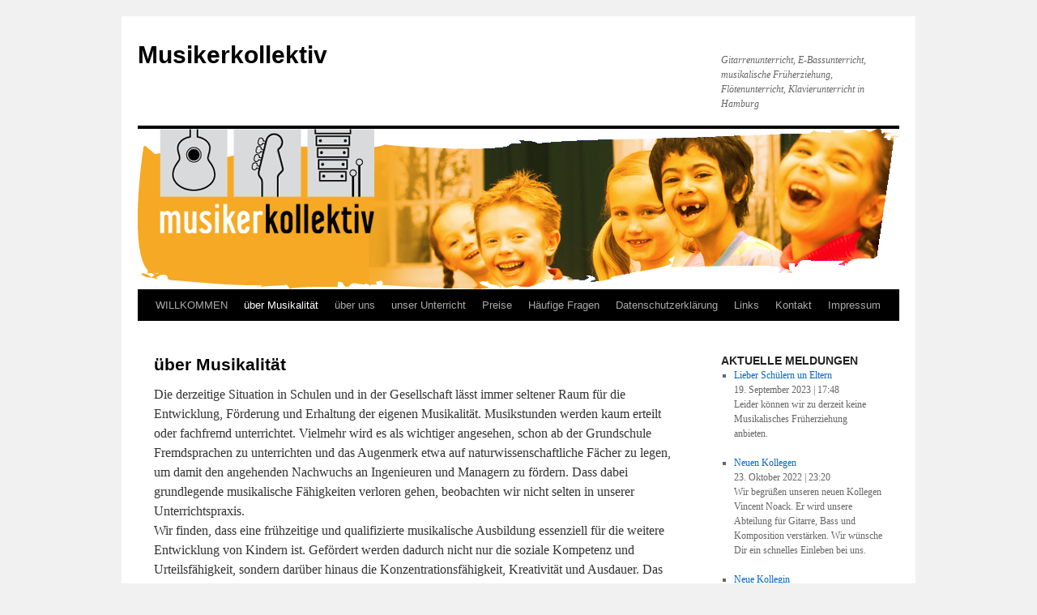

--- FILE ---
content_type: text/html; charset=UTF-8
request_url: http://www.musikerkollektiv.de/ueber-musikalitaet/
body_size: 6677
content:
<!DOCTYPE html>
<html lang="de"
	prefix="og: https://ogp.me/ns#" >
<head>
<meta charset="UTF-8" />

<link rel="profile" href="https://gmpg.org/xfn/11" />
<link rel="stylesheet" type="text/css" media="all" href="http://www.musikerkollektiv.de/wp-content/themes/twentyten/style.css?ver=20190507" />
<link rel="pingback" href="http://www.musikerkollektiv.de/xmlrpc.php">

		<!-- All in One SEO 4.1.0.3 -->
		<title>über Musikalität | Musikerkollektiv</title>
		<link rel="canonical" href="http://www.musikerkollektiv.de/ueber-musikalitaet/" />
		<meta property="og:site_name" content="Musikerkollektiv | Gitarrenunterricht, E-Bassunterricht, musikalische Früherziehung, Flötenunterricht, Klavierunterricht in Hamburg" />
		<meta property="og:type" content="article" />
		<meta property="og:title" content="über Musikalität | Musikerkollektiv" />
		<meta property="og:url" content="http://www.musikerkollektiv.de/ueber-musikalitaet/" />
		<meta property="article:published_time" content="2010-10-07T17:49:02Z" />
		<meta property="article:modified_time" content="2011-07-20T14:02:44Z" />
		<meta name="twitter:card" content="summary" />
		<meta name="twitter:domain" content="www.musikerkollektiv.de" />
		<meta name="twitter:title" content="über Musikalität | Musikerkollektiv" />
		<script type="application/ld+json" class="aioseo-schema">
			{"@context":"https:\/\/schema.org","@graph":[{"@type":"WebSite","@id":"http:\/\/www.musikerkollektiv.de\/#website","url":"http:\/\/www.musikerkollektiv.de\/","name":"Musikerkollektiv","description":"Gitarrenunterricht, E-Bassunterricht, musikalische Fr\u00fcherziehung, Fl\u00f6tenunterricht, Klavierunterricht in Hamburg","publisher":{"@id":"http:\/\/www.musikerkollektiv.de\/#organization"}},{"@type":"Organization","@id":"http:\/\/www.musikerkollektiv.de\/#organization","name":"Musikerkollektiv","url":"http:\/\/www.musikerkollektiv.de\/"},{"@type":"BreadcrumbList","@id":"http:\/\/www.musikerkollektiv.de\/ueber-musikalitaet\/#breadcrumblist","itemListElement":[{"@type":"ListItem","@id":"http:\/\/www.musikerkollektiv.de\/#listItem","position":"1","item":{"@id":"http:\/\/www.musikerkollektiv.de\/#item","name":"Home","description":"Gitarrenunterricht, E-Bassunterricht, musikalische Fr\u00fcherziehung, Fl\u00f6tenunterricht, Klavierunterricht in Hamburg","url":"http:\/\/www.musikerkollektiv.de\/"},"nextItem":"http:\/\/www.musikerkollektiv.de\/ueber-musikalitaet\/#listItem"},{"@type":"ListItem","@id":"http:\/\/www.musikerkollektiv.de\/ueber-musikalitaet\/#listItem","position":"2","item":{"@id":"http:\/\/www.musikerkollektiv.de\/ueber-musikalitaet\/#item","name":"\u00fcber Musikalit\u00e4t","url":"http:\/\/www.musikerkollektiv.de\/ueber-musikalitaet\/"},"previousItem":"http:\/\/www.musikerkollektiv.de\/#listItem"}]},{"@type":"WebPage","@id":"http:\/\/www.musikerkollektiv.de\/ueber-musikalitaet\/#webpage","url":"http:\/\/www.musikerkollektiv.de\/ueber-musikalitaet\/","name":"\u00fcber Musikalit\u00e4t | Musikerkollektiv","inLanguage":"de","isPartOf":{"@id":"http:\/\/www.musikerkollektiv.de\/#website"},"breadcrumb":{"@id":"http:\/\/www.musikerkollektiv.de\/ueber-musikalitaet\/#breadcrumblist"},"datePublished":"2010-10-07T17:49:02+01:00","dateModified":"2011-07-20T14:02:44+01:00"}]}
		</script>
		<!-- All in One SEO -->

<link rel='dns-prefetch' href='//www.musikerkollektiv.de' />
<link rel='dns-prefetch' href='//s.w.org' />
<link rel="alternate" type="application/rss+xml" title="Musikerkollektiv &raquo; Feed" href="http://www.musikerkollektiv.de/feed/" />
<link rel="alternate" type="application/rss+xml" title="Musikerkollektiv &raquo; Kommentar-Feed" href="http://www.musikerkollektiv.de/comments/feed/" />
		<script type="text/javascript">
			window._wpemojiSettings = {"baseUrl":"https:\/\/s.w.org\/images\/core\/emoji\/13.0.1\/72x72\/","ext":".png","svgUrl":"https:\/\/s.w.org\/images\/core\/emoji\/13.0.1\/svg\/","svgExt":".svg","source":{"concatemoji":"http:\/\/www.musikerkollektiv.de\/wp-includes\/js\/wp-emoji-release.min.js?ver=5.7.14"}};
			!function(e,a,t){var n,r,o,i=a.createElement("canvas"),p=i.getContext&&i.getContext("2d");function s(e,t){var a=String.fromCharCode;p.clearRect(0,0,i.width,i.height),p.fillText(a.apply(this,e),0,0);e=i.toDataURL();return p.clearRect(0,0,i.width,i.height),p.fillText(a.apply(this,t),0,0),e===i.toDataURL()}function c(e){var t=a.createElement("script");t.src=e,t.defer=t.type="text/javascript",a.getElementsByTagName("head")[0].appendChild(t)}for(o=Array("flag","emoji"),t.supports={everything:!0,everythingExceptFlag:!0},r=0;r<o.length;r++)t.supports[o[r]]=function(e){if(!p||!p.fillText)return!1;switch(p.textBaseline="top",p.font="600 32px Arial",e){case"flag":return s([127987,65039,8205,9895,65039],[127987,65039,8203,9895,65039])?!1:!s([55356,56826,55356,56819],[55356,56826,8203,55356,56819])&&!s([55356,57332,56128,56423,56128,56418,56128,56421,56128,56430,56128,56423,56128,56447],[55356,57332,8203,56128,56423,8203,56128,56418,8203,56128,56421,8203,56128,56430,8203,56128,56423,8203,56128,56447]);case"emoji":return!s([55357,56424,8205,55356,57212],[55357,56424,8203,55356,57212])}return!1}(o[r]),t.supports.everything=t.supports.everything&&t.supports[o[r]],"flag"!==o[r]&&(t.supports.everythingExceptFlag=t.supports.everythingExceptFlag&&t.supports[o[r]]);t.supports.everythingExceptFlag=t.supports.everythingExceptFlag&&!t.supports.flag,t.DOMReady=!1,t.readyCallback=function(){t.DOMReady=!0},t.supports.everything||(n=function(){t.readyCallback()},a.addEventListener?(a.addEventListener("DOMContentLoaded",n,!1),e.addEventListener("load",n,!1)):(e.attachEvent("onload",n),a.attachEvent("onreadystatechange",function(){"complete"===a.readyState&&t.readyCallback()})),(n=t.source||{}).concatemoji?c(n.concatemoji):n.wpemoji&&n.twemoji&&(c(n.twemoji),c(n.wpemoji)))}(window,document,window._wpemojiSettings);
		</script>
		<style type="text/css">
img.wp-smiley,
img.emoji {
	display: inline !important;
	border: none !important;
	box-shadow: none !important;
	height: 1em !important;
	width: 1em !important;
	margin: 0 .07em !important;
	vertical-align: -0.1em !important;
	background: none !important;
	padding: 0 !important;
}
</style>
	<link rel='stylesheet' id='wp-block-library-css'  href='http://www.musikerkollektiv.de/wp-includes/css/dist/block-library/style.min.css?ver=5.7.14' type='text/css' media='all' />
<link rel='stylesheet' id='wp-block-library-theme-css'  href='http://www.musikerkollektiv.de/wp-includes/css/dist/block-library/theme.min.css?ver=5.7.14' type='text/css' media='all' />
<link rel='stylesheet' id='twentyten-block-style-css'  href='http://www.musikerkollektiv.de/wp-content/themes/twentyten/blocks.css?ver=20181218' type='text/css' media='all' />
<link rel='stylesheet' id='ak_sideposts-css'  href='http://www.musikerkollektiv.de/wp-content/plugins/sideposts/style.css?ver=3.0.2' type='text/css' media='all' />
<link rel="https://api.w.org/" href="http://www.musikerkollektiv.de/wp-json/" /><link rel="alternate" type="application/json" href="http://www.musikerkollektiv.de/wp-json/wp/v2/pages/2" /><link rel="EditURI" type="application/rsd+xml" title="RSD" href="http://www.musikerkollektiv.de/xmlrpc.php?rsd" />
<link rel="wlwmanifest" type="application/wlwmanifest+xml" href="http://www.musikerkollektiv.de/wp-includes/wlwmanifest.xml" /> 
<meta name="generator" content="WordPress 5.7.14" />
<link rel='shortlink' href='http://www.musikerkollektiv.de/?p=2' />
<link rel="alternate" type="application/json+oembed" href="http://www.musikerkollektiv.de/wp-json/oembed/1.0/embed?url=http%3A%2F%2Fwww.musikerkollektiv.de%2Fueber-musikalitaet%2F" />
<link rel="alternate" type="text/xml+oembed" href="http://www.musikerkollektiv.de/wp-json/oembed/1.0/embed?url=http%3A%2F%2Fwww.musikerkollektiv.de%2Fueber-musikalitaet%2F&#038;format=xml" />

<!--Plugin Admin Bar Removal 2013.0624.0361 Active - Tag 74be16979710d4c4e7c6647856088456-->

<!--Site Optimized to Speedup Control Panel Minimize Memory Consumption with Disabled ToolBar-->

<meta name="framework" content="Alkivia Framework 0.9" />

<!-- Tiny Contact Form -->
<style type="text/css">
.tcf_input {display:none !important; visibility:hidden !important;}

</style>
</head>

<body class="page-template-default page page-id-2 custom-background">
<div id="wrapper" class="hfeed">
	<div id="header">
		<div id="masthead">
			<div id="branding" role="banner">
								<div id="site-title">
					<span>
						<a href="http://www.musikerkollektiv.de/" title="Musikerkollektiv" rel="home">Musikerkollektiv</a>
					</span>
				</div>
				<div id="site-description">Gitarrenunterricht, E-Bassunterricht, musikalische Früherziehung, Flötenunterricht, Klavierunterricht in Hamburg</div>

									<img src="http://www.musikerkollektiv.de/wp-content/uploads/2010/10/Kopfbild_4.jpg" width="940" height="198" alt="" />
								</div><!-- #branding -->

			<div id="access" role="navigation">
								<div class="skip-link screen-reader-text"><a href="#content" title="Zum Inhalt springen">Zum Inhalt springen</a></div>
				<div class="menu-header"><ul id="menu-menue-1" class="menu"><li id="menu-item-1105" class="menu-item menu-item-type-post_type menu-item-object-page menu-item-home menu-item-1105"><a href="http://www.musikerkollektiv.de/">WILLKOMMEN</a></li>
<li id="menu-item-1107" class="menu-item menu-item-type-post_type menu-item-object-page current-menu-item page_item page-item-2 current_page_item menu-item-1107"><a href="http://www.musikerkollektiv.de/ueber-musikalitaet/" aria-current="page">über Musikalität</a></li>
<li id="menu-item-1108" class="menu-item menu-item-type-post_type menu-item-object-page menu-item-1108"><a href="http://www.musikerkollektiv.de/das-kollektiv/">über uns</a></li>
<li id="menu-item-1109" class="menu-item menu-item-type-post_type menu-item-object-page menu-item-has-children menu-item-1109"><a href="http://www.musikerkollektiv.de/unser-unterricht/">unser Unterricht</a>
<ul class="sub-menu">
	<li id="menu-item-1110" class="menu-item menu-item-type-post_type menu-item-object-page menu-item-1110"><a href="http://www.musikerkollektiv.de/unser-unterricht/gitarrenunterricht/">Gitarrenunterricht</a></li>
	<li id="menu-item-1111" class="menu-item menu-item-type-post_type menu-item-object-page menu-item-1111"><a href="http://www.musikerkollektiv.de/unser-unterricht/e-bassunterricht/">E-Bassunterricht</a></li>
	<li id="menu-item-1112" class="menu-item menu-item-type-post_type menu-item-object-page menu-item-1112"><a href="http://www.musikerkollektiv.de/unser-unterricht/klavierunterricht/">Klavierunterricht</a></li>
	<li id="menu-item-1113" class="menu-item menu-item-type-post_type menu-item-object-page menu-item-1113"><a href="http://www.musikerkollektiv.de/unser-unterricht/floetenunterricht/">Flötenunterricht</a></li>
	<li id="menu-item-1106" class="menu-item menu-item-type-post_type menu-item-object-page menu-item-1106"><a href="http://www.musikerkollektiv.de/trompetenuntericht-2/">Trompetenuntericht</a></li>
	<li id="menu-item-1140" class="menu-item menu-item-type-post_type menu-item-object-page menu-item-1140"><a title="Geigenunterricht" href="http://www.musikerkollektiv.de/geigenunterricht-2/">Geigenunterricht</a></li>
	<li id="menu-item-1141" class="menu-item menu-item-type-post_type menu-item-object-page menu-item-1141"><a title="Klarinettenunterricht" href="http://www.musikerkollektiv.de/klarinettenunterricht/">Klarinettenunterricht</a></li>
	<li id="menu-item-1144" class="menu-item menu-item-type-post_type menu-item-object-page menu-item-1144"><a title="Saxophonunterricht" href="http://www.musikerkollektiv.de/saxophonunterricht/">Saxophonunterricht</a></li>
	<li id="menu-item-1145" class="menu-item menu-item-type-post_type menu-item-object-page menu-item-1145"><a href="http://www.musikerkollektiv.de/trompetenuntericht-2/">Trompetenuntericht</a></li>
	<li id="menu-item-1143" class="menu-item menu-item-type-post_type menu-item-object-page menu-item-1143"><a title="Posaunenunterricht" href="http://www.musikerkollektiv.de/posaunenunterricht/">Posaunenunterricht</a></li>
	<li id="menu-item-1142" class="menu-item menu-item-type-post_type menu-item-object-page menu-item-1142"><a href="http://www.musikerkollektiv.de/oboenunterricht/">Oboenunterricht</a></li>
	<li id="menu-item-1114" class="menu-item menu-item-type-post_type menu-item-object-page menu-item-1114"><a href="http://www.musikerkollektiv.de/unser-unterricht/musikalische-frueherziehung/">Musikalische Früherziehung</a></li>
	<li id="menu-item-1115" class="menu-item menu-item-type-post_type menu-item-object-page menu-item-1115"><a href="http://www.musikerkollektiv.de/unser-unterricht/workshops/">Workshops</a></li>
</ul>
</li>
<li id="menu-item-1116" class="menu-item menu-item-type-post_type menu-item-object-page menu-item-1116"><a href="http://www.musikerkollektiv.de/preise/">Preise</a></li>
<li id="menu-item-1117" class="menu-item menu-item-type-post_type menu-item-object-page menu-item-1117"><a href="http://www.musikerkollektiv.de/haeufige-fragen/">Häufige Fragen</a></li>
<li id="menu-item-1118" class="menu-item menu-item-type-post_type menu-item-object-page menu-item-1118"><a href="http://www.musikerkollektiv.de/downloads/">Datenschutzerklärung</a></li>
<li id="menu-item-1119" class="menu-item menu-item-type-post_type menu-item-object-page menu-item-1119"><a href="http://www.musikerkollektiv.de/links/">Links</a></li>
<li id="menu-item-1120" class="menu-item menu-item-type-post_type menu-item-object-page menu-item-1120"><a href="http://www.musikerkollektiv.de/kontakt/">Kontakt</a></li>
<li id="menu-item-1121" class="menu-item menu-item-type-post_type menu-item-object-page menu-item-1121"><a href="http://www.musikerkollektiv.de/impressum/">Impressum</a></li>
</ul></div>			</div><!-- #access -->
		</div><!-- #masthead -->
	</div><!-- #header -->

	<div id="main">

		<div id="container">
			<div id="content" role="main">

			

				<div id="post-2" class="post-2 page type-page status-publish hentry">
											<h1 class="entry-title">über Musikalität</h1>
					
					<div class="entry-content">
						<p>Die derzeitige Situation in Schulen und in der Gesellschaft lässt immer seltener Raum für die Entwicklung, Förderung und Erhaltung der eigenen Musikalität. Musikstunden werden kaum erteilt oder fachfremd unterrichtet. Vielmehr wird es als wichtiger angesehen, schon ab der Grundschule Fremdsprachen zu unterrichten und das Augenmerk etwa auf naturwissenschaftliche Fächer zu legen, um damit den angehenden Nachwuchs an Ingenieuren und Managern zu fördern. Dass dabei grundlegende musikalische Fähigkeiten verloren gehen, beobachten wir nicht selten in unserer Unterrichtspraxis.<br />
Wir finden, dass eine frühzeitige und qualifizierte musikalische Ausbildung essenziell für die weitere Entwicklung von Kindern ist. Gefördert werden dadurch nicht nur die soziale Kompetenz und Urteilsfähigkeit, sondern darüber hinaus die Konzentrationsfähigkeit, Kreativität und Ausdauer. Das aktive Musizieren wirkt sich positiv auf den Intelligenzquotienten aus und verbessert die kognitiven Fähigkeiten. Daneben sollte natürlich nicht vergessen werden, dass Musik Spaß machen soll.</p>
<p>Wie Friedrich Nietzsche schon feststellte:<br />
<span style="color: #ff9900;"> „Ohne Musik wäre das Leben ein Irrtum.“</span></p>
<p>Um den Spaß am Musizieren bei Kindern zu wecken und zu erhalten, sieht das Konzept des Musikerkollektivs vor, dass die Kinder nicht ab einer bestimmten Altersgrenze, die in der Regel bei 6 Jahren liegt, aus der musikalischen Früherziehung in den Instrumentalunterricht überführt werden. Wir denken, dass es sinnvoller ist, dass einige Kinder eine Übergangszeit in kleinen Gruppen haben in denen sie verschiedene Dinge ausprobieren können. Im Vordergrund stehen dabei rhythmische Erfahrungen und Gesang, der mit Gitarre oder Klavier begleitet wird. Die Kinder können so langsam in die Welt eines Instruments eintauchen, erfahren Ensemblespiel und direkte Interaktion mit anderen Mitmusikern. Wir nennen das allgemeine Musikklassen. Dort wird auch langsam in die Theorie eingeführt.</p>
<p><a href="http://www.musikerkollektiv.de/wp-content/uploads/2010/10/Markus_Bank.jpg"><img loading="lazy" class="alignleft size-medium wp-image-486" title="Markus Ohlen Bass" src="http://www.musikerkollektiv.de/wp-content/uploads/2010/10/Markus_Bank-300x199.jpg" alt="" width="300" height="199" srcset="http://www.musikerkollektiv.de/wp-content/uploads/2010/10/Markus_Bank-300x199.jpg 300w, http://www.musikerkollektiv.de/wp-content/uploads/2010/10/Markus_Bank.jpg 639w" sizes="(max-width: 300px) 100vw, 300px" /></a></p>
																	</div><!-- .entry-content -->
				</div><!-- #post-2 -->

				
			<div id="comments">




</div><!-- #comments -->


			</div><!-- #content -->
		</div><!-- #container -->


		<div id="primary" class="widget-area" role="complementary">
			<ul class="xoxo">

<li id="sideposts-3" class="widget-container widget_sideposts"><h3 class="widget-title">AKTUELLE MELDUNGEN</h3><ul>
<li class="spli-first"><span class="sideposts-title"><a href="http://www.musikerkollektiv.de/allgemein/lieber-schuelern-un-eltern/">Lieber Schülern un Eltern</a></span><br /><span class="sideposts_date">19. September 2023 | 17:48</span><p>Leider können wir zu derzeit keine Musikalisches Früherziehung anbieten.</p>
</li>
<li class="spli"><span class="sideposts-title"><a href="http://www.musikerkollektiv.de/allgemein/neuen-kollegen/">Neuen Kollegen</a></span><br /><span class="sideposts_date">23. Oktober 2022 | 23:20</span><p>Wir begrüßen unseren neuen Kollegen Vincent Noack. Er wird unsere Abteilung für Gitarre, Bass und Komposition verstärken. Wir wünsche Dir ein schnelles Einleben bei uns. </p>
</li>
<li class="spli"><span class="sideposts-title"><a href="http://www.musikerkollektiv.de/allgemein/neue-kollegin-3/">Neue Kollegin</a></span><br /><span class="sideposts_date">11. April 2022 | 12:32</span><p>Wir freuen uns beim Musikerkollektiv unsere neue Kollegin Frau Ami Takaki begrüßen zu können. Sie unterrichtet die Fächer Flöte, Querflöte und Oboe.</p>
</li>
<li class="spli"><span class="sideposts-title"><a href="http://www.musikerkollektiv.de/allgemein/1293/"></a></span><br /><span class="sideposts_date">11. April 2022 | 12:31</span><p>Das Musikerkollektiv bedankt sich bei Frau Akane Miura für gut 10 Jahre tolle und engagierte Mitarbeit. Frau Miura geht nun in ihr Heimatland Japan zurück. Wir wünschen ihr alles Gute.</p>
</li>
<li class="spli-last"><span class="sideposts-title"><a href="http://www.musikerkollektiv.de/allgemein/liebe-schuelerinnen-und-schueler/">Liebe Schülerinnen und Schüler</a></span><br /><span class="sideposts_date">7. Dezember 2021 | 22:27</span><p>aufgrund der Coronasituation können wir auch in diesem Jahr kein Weihnachtskonzert machen. Wir wünschen dennoch Allen eine schöne Adventszeit und ein besinnliches Weihnachtsfest sowie einen guten Start ins Neue Jahr 2022.</p>
</li>
<li class="spli-archive">
<a href="http://www.musikerkollektiv.de/category/allgemein/feed/"><img style="border:0;float:right;" src="http://www.musikerkollektiv.de/wp-content/plugins/sideposts//images/rss.png" alt="RSS" /></a><a href="http://www.musikerkollektiv.de/category/allgemein/">Archiv von AKTUELLE MELDUNGEN</a> &raquo;</li>
</ul>
</li>			</ul>
		</div><!-- #primary .widget-area -->

	</div><!-- #main -->

	<div id="footer" role="contentinfo">
		<div id="colophon">



			<div id="footer-widget-area" role="complementary">

				<div id="first" class="widget-area">
					<ul class="xoxo">
						<li id="meta-3" class="widget-container widget_meta"><h3 class="widget-title">Administration</h3>
		<ul>
						<li><a href="http://www.musikerkollektiv.de/wp-login.php">Anmelden</a></li>
			<li><a href="http://www.musikerkollektiv.de/feed/">Feed der Einträge</a></li>
			<li><a href="http://www.musikerkollektiv.de/comments/feed/">Kommentar-Feed</a></li>

			<li><a href="https://de.wordpress.org/">WordPress.org</a></li>
		</ul>

		</li>					</ul>
				</div><!-- #first .widget-area -->




			</div><!-- #footer-widget-area -->

			<div id="site-info">
				<a href="http://www.musikerkollektiv.de/" title="Musikerkollektiv" rel="home">
					Musikerkollektiv				</a>
							</div><!-- #site-info -->

			<div id="site-generator">
								<a href="https://de.wordpress.org/" class="imprint" title="Semantic Personal Publishing Platform">
					Proudly powered by WordPress.				</a>
			</div><!-- #site-generator -->

		</div><!-- #colophon -->
	</div><!-- #footer -->

</div><!-- #wrapper -->


<!--Plugin Admin Bar Removal 2013.0624.0361 Active - Tag 74be16979710d4c4e7c6647856088456-->

<!--Site Optimized to Speedup Control Panel Minimize Memory Consumption with Disabled ToolBar-->

<script type='text/javascript' src='http://www.musikerkollektiv.de/wp-includes/js/wp-embed.min.js?ver=5.7.14' id='wp-embed-js'></script>
</body>
</html>
